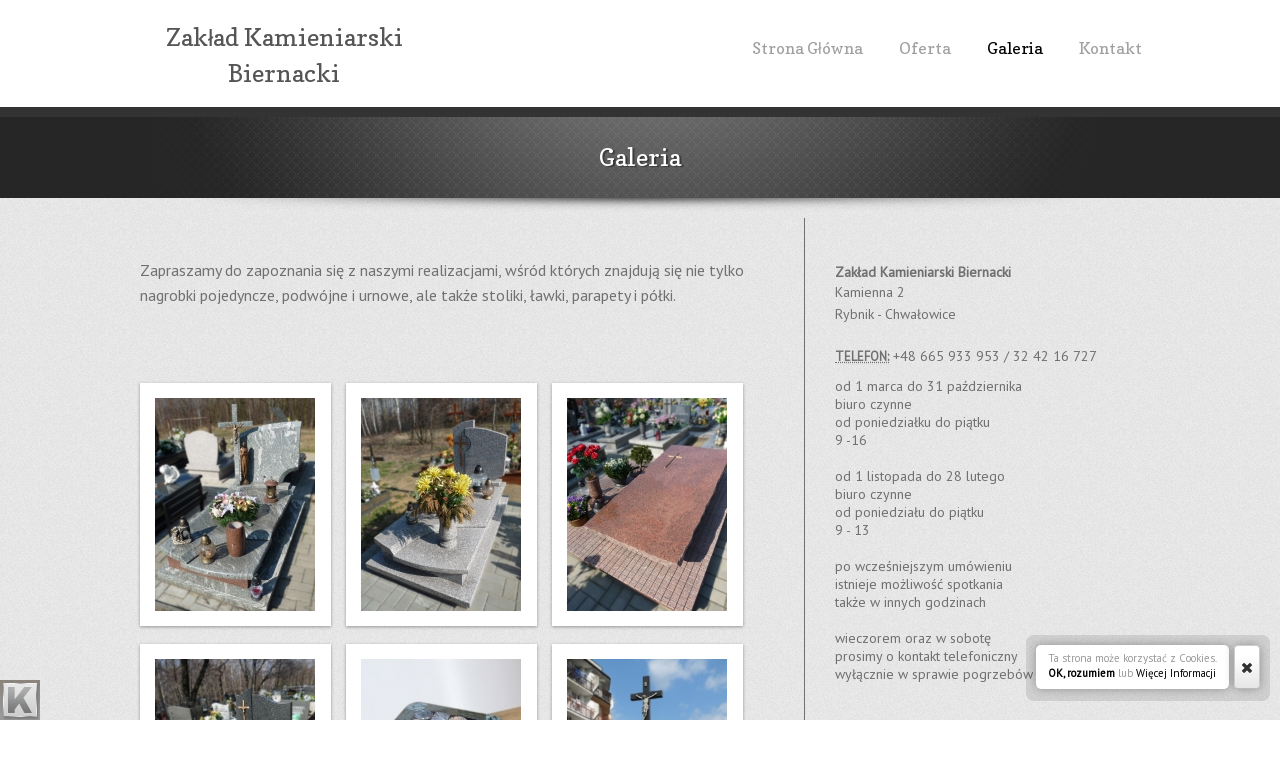

--- FILE ---
content_type: text/html; charset=utf-8
request_url: http://www.kamieniarstwo-biernacki.pl/index.php?p=1_5_galeria
body_size: 6206
content:
<!DOCTYPE html PUBLIC "-//W3C//DTD XHTML 1.0 Strict//EN" "http://www.w3.org/TR/xhtml1/DTD/xhtml1-strict.dtd">
<html xmlns="http://www.w3.org/1999/xhtml">
<head>
<!--RSS-->
<link rel="bookmark" href="data/files/favicon.jpg" />
<link rel="shortcut icon" href="data/files/favicon.jpg" />
<link rel="apple-touch-icon" href="data/files/favicon.jpg" /><script>var tinyMcePath="";</script><script src="tiny_mce/plugins/media/js/embed.js" type="text/javascript"></script>
<script src="//ajax.googleapis.com/ajax/libs/jquery/1.8.2/jquery.min.js" type="text/javascript"></script>
<link href="//maxcdn.bootstrapcdn.com/font-awesome/4.2.0/css/font-awesome.min.css" rel="stylesheet" />
<link type="text/css" media="screen" rel="stylesheet" href="inc/js/fancybox/jquery.fancybox.css" />
<script type="text/javascript" src="inc/js/fancybox/jquery.fancybox.js"></script>

<!--DHTML menu-->
<link href="editor_images/menu.css" rel="stylesheet" type="text/css" />



<script src="inc/js/jquery.masonry.min.js"></script>
<script src="inc/js/jquery.infinitescroll.min.js"></script>

<style>

#infscr-loading { 
  text-align: center;
  z-index: 100;
  position: fixed;
  left: 45%;
  bottom: 40px;
  width: 200px;
  padding: 10px;
  background: #000; 
  opacity: 0.8;
  color: #FFF;
  -webkit-border-radius: 10px;
     -moz-border-radius: 10px;
          border-radius: 10px;
}



}
</style>
	<script>
 $(function(){
	 
    var $container = $("#galleryMalagaleria");
    
    $container.imagesLoaded(function(){
      $container.masonry({
        itemSelector: ".gallery-box",
		gutterWidth: 15,
		isFitWidth: true,
      });
    });
	
	});
</script><link href="modules/gallery/gallery.css" rel="stylesheet" type="text/css" /><script>var menuCaption = "Wybierz Stronę";</script><script type="text/javascript" src="inc/js/menu.js?1769103306"></script>
	
	<meta http-equiv="content-type" content="text/html; charset=utf-8" />
	<meta name="description" content="Zakład Kamieniarski Biernacki z Rybnika-Chwałowic oferuje wyroby z kamienia krajowego i zagranicznego, w skład których wchodzą nie tylko nagrobki pojedyncze, podwójne i urnowe, ale także parapety, półki, stoliki, blaty, kominki i inne. Polecamy również szeroki zakres usług kamieniarskich – montaż i demontaż bez uszkodzeń, podnoszenie nagrobków i ich renowację." />
	<meta name="keywords" content="" />
	<title>Galeria &raquo; Zakład Kamieniarski Biernacki - Rybnik</title>
	
	
<meta name="viewport" content="width=device-width, initial-scale=1.0, maximum-scale=1.0, user-scalable=0" />  

<link href="inc/js/bootstrap/bootstrap.css?1419857735" rel="stylesheet">
<link href="data/templates/greyaccent2/images/bootstrap-responsive-2.css?1419857735" rel="stylesheet">

<!-- Le HTML5 shim, for IE6-8 support of HTML5 elements -->
<!--[if lt IE 9]>
<script src="http://html5shim.googlecode.com/svn/trunk/html5.js"></script>
<![endif]-->

<link type="text/css" rel="stylesheet" href="data/templates/greyaccent2/images/style_template.css" />
<link type="text/css" rel="stylesheet" href="data/templates/greyaccent2/images/style_content.css" />


<script type="text/javascript">

jQuery(function(){
	
	if(typeof window.Galleria === "undefined"){

    $.getScript( "inc/js/galleria/galleria.min.js", function() {
    Galleria.loadTheme("inc/js/galleria/galleria.classic.js");

    });

}
	
});</script>
    
<link href="http://fonts.googleapis.com/css?family=Copse|PT+Sans&subset=latin-ext" rel="stylesheet" type="text/css" />
<style type="text/css">h1,h2,h3,#content h3,.topmenu{font-family:"Copse","Helvetica Neue",Helvetica,Arial,sans-serif}body,p{font-family:"PT Sans","Helvetica Neue",Helvetica,Arial,sans-serif}.container_content{background-image:url(data/templates/greyaccent2/images/noise4.png);}</style>
	
</head>
<body><link type="text/css" id="css_kColors" rel="stylesheet" href="data/colors_greyaccent2.css?1645180887" /><link type="text/css" rel="stylesheet" href="style_extra.css?2.0.2" /><style></style>

<div class="container_website">
<div class="container_top">
<div class="container_header">
	<div class="container" id="header">
        <div class="row-fluid">
        	<div class="span4 logoHolder adminTipHolder">
                <a href="index.php" class="logo"><div id="logoReplacer" style="text-align:center"><h2>Zakład Kamieniarski Biernacki</h2><h4></h4></div><!--Logo--></a>
                
            </div>
            <div class="span8 topmenuHolder adminTipHolder">
            	
                <ul class="topmenu maxspan8">

	<li ><a href="http://www.kamieniarstwo-biernacki.pl/"><span>Strona&nbsp;Główna</span></a></li>
<li ><a href="index.php?p=1_2_oferta"><span>Oferta</span></a></li>
<li  class="item_active"><a href="index.php?p=1_5_galeria" rel="dropmenu_1_5"><span>Galeria</span></a></li>
<li ><a href="index.php?p=1_4_kontakt"><span>Kontakt</span></a></li>

</ul>			</div>
    	</div>
	</div>
</div>



<div class="container_splash2 adminTipHolder"><div class="container"><div class="grid_16" id="splash2"><div class="row-fluid">
<div class="span12 splashText pagination-centered">
<h2><span class="CurrentPageName">Galeria</span></h2>
</div>
</div></div></div></div>


</div>

<div class="container_content">
	<div class="container" id="content">
    	<div class="row-fluid">        	
        	<div class="span8 adminTipHolder">
            <div class="pagecontent">
            	<div class="WxEditableArea">
					
<ul id="dropmenu_1_5" class="dropmenudiv dropfirst">
<li><a href="index.php?p=1_7_nagrobki-pojedyncze"><span>Nagrobki&nbsp;pojedyncze</span></a></li>
<li><a href="index.php?p=1_9_nagrobki-urnowe"><span>Nagrobki&nbsp;urnowe</span></a></li>
<li><a href="index.php?p=1_14_nagrobki-dzieciece"><span>Nagrobki&nbsp;dziecięce</span></a></li>
<li><a href="index.php?p=1_8_nagrobki-podwojne"><span>Nagrobki&nbsp;podwójne</span></a></li>
<li><a href="index.php?p=1_13_grobowce"><span>Grobowce</span></a></li>
<li><a href="index.php?p=1_10_sakralne"><span>Sakralne</span></a></li>
<li><a href="index.php?p=1_11_stoliki"><span>Stoliki</span></a></li>
</ul><script type="text/javascript" id="jsMenusSetup">jQuery(function(){ddlevelsmenu.setup("1", "topbar","0","0")})</script><div id="kpg_650" class="kedit"><div>Zapraszamy do zapoznania się z naszymi realizacjami, wśród których znajdują się nie tylko nagrobki pojedyncze, podwójne i urnowe, ale także stoliki, ławki, parapety i półki.&nbsp;</div>
<p>&nbsp;</p></div>                                <div id="kpg_581" class="kedit"><ul id="galleryMalagaleria" class=" thumbnails thumbList" ><li class="gallery-box thumb whiteShadowContainer"><a class="thumbImage thumbLink lightbox" href="http://www.kamieniarstwo-biernacki.pl/data/gallery/Malagaleria/img/p1230967.jpg" rel="Malagaleria" ><img src="http://www.kamieniarstwo-biernacki.pl/data/gallery/Malagaleria/thumb/p1230967.jpg" title="" alt="" /></a></li><li class="gallery-box thumb whiteShadowContainer"><a class="thumbImage thumbLink lightbox" href="http://www.kamieniarstwo-biernacki.pl/data/gallery/Malagaleria/img/p1230829.jpg" rel="Malagaleria" ><img src="http://www.kamieniarstwo-biernacki.pl/data/gallery/Malagaleria/thumb/p1230829.jpg" title="" alt="" /></a></li><li class="gallery-box thumb whiteShadowContainer"><a class="thumbImage thumbLink lightbox" href="http://www.kamieniarstwo-biernacki.pl/data/gallery/Malagaleria/img/p1230955.jpg" rel="Malagaleria" ><img src="http://www.kamieniarstwo-biernacki.pl/data/gallery/Malagaleria/thumb/p1230955.jpg" title="" alt="" /></a></li><li class="gallery-box thumb whiteShadowContainer"><a class="thumbImage thumbLink lightbox" href="http://www.kamieniarstwo-biernacki.pl/data/gallery/Malagaleria/img/p1230949.jpg" rel="Malagaleria" ><img src="http://www.kamieniarstwo-biernacki.pl/data/gallery/Malagaleria/thumb/p1230949.jpg" title="" alt="" /></a></li><li class="gallery-box thumb whiteShadowContainer"><a class="thumbImage thumbLink lightbox" href="http://www.kamieniarstwo-biernacki.pl/data/gallery/Malagaleria/img/p1250800.jpg" rel="Malagaleria" ><img src="http://www.kamieniarstwo-biernacki.pl/data/gallery/Malagaleria/thumb/p1250800.jpg" title="" alt="" /></a></li><li class="gallery-box thumb whiteShadowContainer"><a class="thumbImage thumbLink lightbox" href="http://www.kamieniarstwo-biernacki.pl/data/gallery/Malagaleria/img/p1260226.jpg" rel="Malagaleria" ><img src="http://www.kamieniarstwo-biernacki.pl/data/gallery/Malagaleria/thumb/p1260226.jpg" title="" alt="" /></a></li></ul><div style="clear:both;height:1px;">&nbsp;</div></div>
                <div id="kpg_232" class="kedit"></div>                </div>
			</div>
            </div>
            <div class="span4 sidebar adminTipHolder">
        		<div class="WxEditableSidebar">
                	
					<div><div class="portlet">
      <style>
      .CompanyInfoCards,#CompanyInfoSocial {list-style:none; margin:10px 0 0 0; padding:0; overflow:hidden }
      .CompanyInfoCards li,#CompanyInfoSocial li { float:left;  display:block; width:41px; height:28px; background:url(editor_images/sprite.png) 0 0 no-repeat; margin-right:5px; }
      #CompanyInfoSocial li {width:32px; height:32px;}
      #CompanyInfoSocial li a {width:32px; height:32px; display:block; line-height:32px;}
      .CompanyInfoCards .sitecards1 { }
      .CompanyInfoCards .sitecards2 { background-position: -41px 0;}
      .CompanyInfoCards .sitecards3 { background-position: -82px 0;}
      .CompanyInfoCards .sitecards4 { background-position: -123px 0;}
      
      #CompanyInfoSocial .CompanyInfoSocial1 {background-position: -32px -28px;}
      #CompanyInfoSocial .CompanyInfoSocial2 {background-position: 0 -28px;}
	  
	  p.CompanyInfoHours {margin-top:10px}
	  #CompanyInfoStreet {display:block;margin:0px 0 20px;overflow:auto}
	  #CompanyInfoName {display:block;margin-top:25px;}
	  
	  
	        </style>
      
    
	<div id="CompanyInfo">
		    
    <address>
    
        
		<strong id="CompanyInfoName">Zakład Kamieniarski Biernacki</strong><div style="overflow:auto"><p id="CompanyInfoStreet">Kamienna 2<br />Rybnik - Chwałowice<br /></p>        
        </div>        
        
        <p id="CompanyInfoPhone"><abbr title="Numer Telefonu"><strong>Telefon:</strong></abbr> +48 665 933 953 / 32 42 16 727</p>
        
                

		<p class="CompanyInfoHours"><div style="text-align: left;">od 1 marca do 31 października<br />biuro czynne</div>
<div style="text-align: left;">od poniedziałku do piątku</div>
<div style="text-align: left;">9 -16<br /><br />od 1 listopada do 28 lutego<br />biuro czynne<br />od poniedziału do piątku <br />9 - 13<br /><br /></div>
<div style="text-align: left;">po wcześniejszym umówieniu</div>
<div style="text-align: left;">istnieje możliwość spotkania</div>
<div style="text-align: left;">także w innych godzinach<br /><br /></div>
<div style="text-align: left;">wieczorem oraz w sobotę <br />prosimy o kontakt telefoniczny<br />wyłącznie w sprawie pogrzebów</div></p>
                    
      </address>
      
      
        
		
		</div>	 </div>
	</div>
<div id="pw_555599" class="portlet" style="position: relative;">
<h3>Szukaj</h3>
</div>
<div id="pw_898869" class="portlet" style="position: relative;"><form class="form-inline sidebarSearch" method="get"><fieldset><input class="input-medium sidebarSearchInput" type="text" name="search" /> <input class="btn" type="submit" value="Szukaj" /></fieldset></form></div>                </div>
			</div>
			
        	
        	
      
	
		        
        </div>
    </div>
    
	</div>

<div class="container_footer adminTipHolder">
	
	<div class="container">
        <div class="row-fluid" id="footer">
			<div class="span8 footerMenu">
<div class="margins">&nbsp;</div>
</div>
<div class="FooterCopyright span4 footerSpan">
<div class="margins">Copyright (c) MBK<!--?php echo date("Y")?-->,<br /> Wszelkie Prawa Zastrzeżone </div>
</div>        </div>
	</div>
</div>
</div>


<style>

	
	a.poweredBy{
	
	position:fixed; 
	background:none; 
	text-decoration:none; 
	color:#999; 
	bottom:0;
	left:0;
	
	padding:0;
	font: 12px/13px Arial, Helvetica, sans-serif;
	
	
	border:0;opacity:0.5;
	/*
		 
	-webkit-border-radius: 10px;-moz-border-radius: 10px;border-radius: 10px;
  -webkit-box-shadow: inset 0 1px 10px rgba(0, 0, 0, 0.2), 0 0 8px rgba(0, 0, 0, 0.3);
     -moz-box-shadow: inset 0 1px 10px rgba(0, 0, 0, 0.2), 0 0 8px rgba(0, 0, 0, 0.3);
          box-shadow: inset 0 1px 10px rgba(0, 0, 0, 0.2), 0 0 8px rgba(0, 0, 0, 0.3); */
		  outline:0; z-index:65502;
}
a.poweredBy em {
	display:block;
	text-align:center; position:relative; z-index:998;
	height:40px;width:40px;
}
a.poweredBy span {
	
	text-align:center;
	position:absolute;
	display:none;
	left:40px;
	top:0;
	bottom:0;
	width:auto; background: linear-gradient(0deg, #C8C8C8 10%, #F2F2F2 90%); color:#333;
	padding:8px 15px 0;
	
	/*-webkit-border-radius: 3px;-moz-border-radius: 3px;border-radius: 3px;*/
	 z-index:997;
	 min-width:180px;
	 /*
  -webkit-box-shadow: inset 0 1px 10px rgba(0, 0, 0, 0.2), 0 0 8px rgba(0, 0, 0, 0.3);
     -moz-box-shadow: inset 0 1px 10px rgba(0, 0, 0, 0.2), 0 0 8px rgba(0, 0, 0, 0.3);
          box-shadow: inset 0 1px 10px rgba(0, 0, 0, 0.2), 0 0 8px rgba(0, 0, 0, 0.3);*/
}
	
a.poweredBy:hover {
	/*
  -webkit-box-shadow: inset 0 1px 10px rgba(0, 0, 0, 0.2), 0 0 8px rgba(0, 0, 0, 0.6);
     -moz-box-shadow: inset 0 1px 10px rgba(0, 0, 0, 0.2), 0 0 8px rgba(0, 0, 0, 0.6);
          box-shadow: inset 0 1px 10px rgba(0, 0, 0, 0.2), 0 0 8px rgba(0, 0, 0, 0.6);
*/opacity:1;
}
a.poweredBy:hover span {

	display:block;
	
}


@media (max-width: 767px) {
	a.poweredBy{display:none;}
}


</style><a href="http://www.hekko.pl" class="poweredBy"><em><img src="editor_images/favicon.png" alt=""></em> <span class="poweredBy"> Strona zbudowana z  Kopage<br /><strong>&larr; Zbuduj swoją teraz</strong></span></a>

<script type="text/javascript"></script> 
    <script>
	var kopageChatBar = false;
	function kopageBar(opt,oopt){
		
		/*first, hide all windows if any is open.*/
		$('.kopageBarOverlay, .kopageBarWindow').fadeOut();
		
		if(opt=='hide'){
			
			/*hide*/
			$('#kopageBar').animate({'bottom':'-50px'},function(){
				
				/*hide default contents inside...*/
				$('#kopageBar .btn-group').hide();
				
				/*show "unhide" content...*/
				$('#kopageBarShow').show();
				
				$('#kopageBar').animate({'bottom':'10px'});
				
				
			});
			
			
						/*apply cookies:*/
			createCookieInfo();
			
						
		}else if(opt=='show'){
			
			/*hide*/
			$('#kopageBar').animate({'bottom':'-50px'},function(){
				
				/*show default contents inside...*/
				$('#kopageBar .btn-group').show();
				
				/*hide "unhide" content...*/
				$('#kopageBarShow').hide();
				
				$('#kopageBar').animate({'bottom':'10px'});
				
				
			});
			
			
		}else if(opt=='twitter' || opt=='facebook' || opt=='faq' || opt=='chat' || opt=='cookies'){
			
			
			if($('#kopageBarWindow_'+opt).is(":visible")){ 
			
				if(oopt == true && kopageChatBar==true){
					// do nothing for now
					alert('wtf?')
				} else {
					/*hide, but only if second parameter wasn't set*/
					$('#kopageBarOverlay_'+opt).fadeOut();
					$('#kopageBarWindow_'+opt).slideUp();
				}
				//alert(opt + ' should be off')
				
			} else {
				
				if(opt=='chat'){
					if(kopageChatBar!=true)
						kopageChatStart();
						
					kopageChatBar=true;
				}
				
				/*show*/
				$('#kopageBarOverlay_'+opt).fadeIn();
				$('#kopageBarWindow_'+opt).slideDown();
				
				
			}
			
		
			
		}
		
			
		
	}
	</script>
    <div class="btn-toolbar" id="kopageBar" style="padding:10px 10px 5px;border-radius:8px;background:rgba(0,0,0,0.1);position:fixed;bottom:10px;right:10px;z-index:9998;">
 
 	    
    <div class="btn-group" id="kopageBarCookies" style="height:32px;line-height:15px;float:left;padding:6px 12px;background:#fff;color:#999;font-size:11px;border-radius:5px;box-shadow:0 0 10px rgba(0,0,0,0.3)">
Ta strona może korzystać z Cookies.<div id="kopageBarCookiesMore" class="hide">Ta strona może wykorzystywać pliki Cookies, dzięki którym może działać lepiej. W każdej chwili możesz wyłączyć ten mechanizm w ustawieniach swojej przeglądarki. Korzystając z naszego serwisu, zgadzasz się na użycie plików Cookies.</div>

<br />
<a href="javascript:void(null)" onclick="createCookieInfo();" style="font-weight:bold">OK, rozumiem</a>
 lub <a href="javascript:void(null)" onclick="kopageBar('cookies')">Więcej Informacji</a>
	</div>
        <div class="btn-group" style="border-radius:5px;box-shadow:0 0 10px rgba(0,0,0,0.3)"><div class="social" style="margin:0"> 
        <button class="btn btn-large" onclick="kopageBar('hide')" style="line-height:32px;padding:5px"><i class="icon-remove" style="margin-top:3px;"></i></button>
    </div>
    </div>
    
    <div id="kopageBarShow" style="margin-bottom:5px;display:none;border-radius:5px;box-shadow:0 0 10px rgba(0,0,0,0.3)"><div class="social" style="margin:0"> 
    
    <button class="btn btn-inverse" onclick="kopageBar('show')" style=""><i class="icon-chevron-up icon-white" style="margin-top:3px;"></i></button>
    </div>
    </div>
    
    </div>
    
        
    <script>
	
	
	function createCookieInfo(){
    	
		var name='cookieAgree';
		
        var date = new Date();
        date.setTime(date.getTime() + (365 * 24 * 60 * 60 * 1000));
        var expires = "; expires=" + date.toGMTString();
    	document.cookie = escape(name) + "=" + escape('1') + expires + "; path=/";
		
		$('#kopageBarCookies').hide();
		kopageBar();/*hide bar if opened for more info...*/
		$("#kopageBar").slideUp();		
	}
	
	</script>
    
<div class="kopageBarOverlay" id="kopageBarOverlay_cookies" onclick="kopageBar('close')"></div>
	<div id="kopageBarWindow_cookies" class="kopageBarWindow">
	<a class="kopageBarClose" href="javascript:void(null)" onclick="$('#kopageBarWindow_cookies').slideUp();$('#kopageBarOverlay_cookies').hide();"></a>
	<div class="kopageBarHeader">Informacja o Cookies</div>
	<div class="kopageBarContent">
		Ta strona może wykorzystywać pliki Cookies, dzięki którym może działać lepiej. W każdej chwili możesz wyłączyć ten mechanizm w ustawieniach swojej przeglądarki. Korzystając z naszego serwisu, zgadzasz się na użycie plików Cookies.<div style="margin-top:20px;padding-top:20px;border-top:1px solid #eee; text-align:center"><a class="btn" href="javascript:void(null)" onclick="createCookieInfo()">OK, rozumiem</a></div>
		<a href="http://www.hekko.pl" class="kopageBarPowered">Powered by Kopage</a>
	</div>
</div></body>
</html>

--- FILE ---
content_type: text/css
request_url: http://www.kamieniarstwo-biernacki.pl/data/templates/greyaccent2/images/style_template.css
body_size: 1270
content:
h1,h2,h3,h4 {font-weight:normal;}
body {font-family:Arial, Helvetica, sans-serif;}
#content,
#sidebar,
#content p,
#sidebar p { color:#707070;}
.container_content h2 { color:#111;}.container_content h3 { color:#5d8005;}.container_content h4 { color:#111;}.container_content h5 { color:#666;}.container_splash h2,.container_splash2 h2,.container_splash h1,.container_splash2 h1 { color:#fff;}.container_splash h3,.container_splash2 h3 { color:#ebf4d3;}.container_splash,.container_splash2 h4 { color:#929DA6;}
a { color:#5d8005;
text-decoration:none;}
a:hover { color:#5d8005}
.container_top {
background:#7ba60d url() ;
}
#header {
background: url() ;
min-height:80px
}
a.logo {margin:20px 0 15px;text-decoration:none}
.topmenu a {margin:0 5px 10px}
.topmenu a span {padding:5px 10px;line-height:20px}
.topmenu a { background:  url() ;
text-decoration:none;}
.topmenu a span { color:#a0a0a0 }
#logoReplacer h2, #logoReplacer h3, #logoReplacer h4 { color:#555 }
.topmenu li.item_active a span,.topmenu a:hover span { color:#000 }.topmenu a:hover, .topmenu .item_active a { background:  url() ; }
.container_header {background: #fff url() }
#splash {
background:	 url() center top no-repeat;
min-height:285px;color:#ebf4d3;
}
#splash .splashText a { color:#ebf4d3;
text-decoration:underline;}
#splash .splashText a:hover { color:#d7e9a8}
#splash2 {
background:	 url() center top no-repeat;
height:81px;line-height:81px;color:#ebf4d3;
}
#splash2 h2 { line-height:81px;}
#splash2 .splashText a { color:#ebf4d3;
text-decoration:underline;}
#splash2 .splashText a:hover { color:#d7e9a8}
#subsplash {
background:	#X url(center_shadow_black_bottom.png) center bottom no-repeat;
height:63px;
}
#subsplash h3 {
line-height:63px;color:#d7e9a8;
}
#subsplash .splashText a { color:#ebf4d3;
text-decoration:underline;}
#subsplash .splashText a:hover { color:#d7e9a8}
.container_splash {
background:	#262626 url(radius1000b.png) center -700px no-repeat;min-height:285px;
}
.container_splash2 {
background:	#262626 url(radius1000b.png) center -700px no-repeat;
}
.container_sub_splash {
background:	#003b71 url(gradient_top_white.png) 0 0 repeat-x;
}
#content {
background:	 url(center_shadow_black_top.png) center top no-repeat;}
.container_content {
background:	#ebebeb url(noise4.png) ;}
.container_footer{background:#262626 url(radius1000b.png) center -800px no-repeat}
#footer,#footer h2,#footer h3,#footer h4,#footer h5 {color:#b7b7b7;}
#footer{background: url() ;
}
#footer a { color:#959595;
font-weight:bold;text-decoration:underline;}
#footer a:hover { color:#fff}
 #header {
position:relative ;
}
#content{
padding-top:20px;
}
.topmenuHolder{
}
ul.topmenu {
margin-bottom:10px;
margin-top:30px;
right:5px;
}
.topmenu a {
 /* text-transform:uppercase;
*/ text-decoration:none;
 padding:3px;
}
.topmenu a:hover {
}
.container_header {
margin-bottom:10px;
}
.container_splash {
}
body .splashText {
text-shadow: 2px 1px 1px rgba(0,0,0,.4);
}
.iSplashLabel {
text-align:center;
}
body .splashText h2 {
}
body .splashText h3 {
}
.splashTextAlpha {
}
.container_splash .btn, .container_splash2 .btn {
-moz-box-shadow: 1px 1px 10px rgba(0,0,0,0.3);
-webkit-box-shadow: 1px 1px 10px rgba(0,0,0,0.3);
box-shadow: 1px 1px 10px rgba(0,0,0,0.3);
}
#splash2 a {
margin-top:20px;
}
.sidebar {
padding:0;
}
.WxEditableSidebar {
border-left:1px solid #707070  
}
 .sidebar:after {
margin:0;
content:" ";
 border-left:1px solid #707070;
height: 69px;
display:block  
}
.sidebar.sidebarLeft:before,.sidebarLeft .WxEditableSidebar, .sidebar.sidebarLeft:after{
background-position:right ;
border-right:1px solid #707070 ;
border-left:0;
}
 .nivo-splash {
border:5px solid white;
}
 .container_content {
}
.container_footer {
border-bottom:40px solid #171918;
padding-bottom:10px;
}
 #footer li a {
padding:4px 0;
display:block;
}
#footer li a:hover {
text-decoration:underline;
}
#footer h3 {
border-bottom:1px dotted #fff   
}


--- FILE ---
content_type: text/css
request_url: http://www.kamieniarstwo-biernacki.pl/data/colors_greyaccent2.css?1645180887
body_size: 182
content:
a {color:#000000}a:hover {color:#000000}.container_content h3 { color:#000000}.container_top {background-color:#333333}.container_splash h3,.container_splash2 h3 { color:#666666}#splash .splashText a:hover { color:#999999}#splash2 .splashText a:hover { color:#999999}#subsplash h3 { color:#999999}#subsplash .splashText a:hover { color:#999999}#splash {color:#CCCCCC}#splash2 {color:#CCCCCC}#splash .splashText a { color:#CCCCCC}#splash2 .splashText a { color:#CCCCCC}.container_splash h3,.container_splash2 h3 { color:#CCCCCC}#subsplash .splashText a { color:#CCCCCC}

--- FILE ---
content_type: application/javascript
request_url: http://www.kamieniarstwo-biernacki.pl/inc/js/galleria/galleria.classic.js
body_size: 791
content:
/**
 * Galleria Classic Theme 2012-08-08
 * http://galleria.io
 *
 * Licensed under the MIT license
 * https://raw.github.com/aino/galleria/master/LICENSE
 *
 */

(function($) {

/*global window, jQuery, Galleria */

Galleria.addTheme({
    name: 'classic',
    author: 'Galleria',
    css: 'galleria.classic.css',
    defaults: {
		
        thumbCrop:  'height',
        _toggleInfo: false,
		imageCrop:true,
		loadingDone:false,
		transition: 'flash',
		thumbnails:false,
		responsive:true,
		showCounter:false,
		autoplay: true,
		keepSource:true,
		//lightbox: true
		
    },
    init: function(options) {
        var info = this.$('info-text'),///*info-link,info-close,*/
            touch = Galleria.TOUCH;
			
        this.$('loader').show().css('opacity', 0.4);

        if (! touch ) {
            this.addIdleState( this.get('image-nav-left'), { left:-80 });
            this.addIdleState( this.get('image-nav-right'), { right:-80 });
        }

        var activate = function(e) {
            $(e.thumbTarget).css('opacity',1).parent().siblings().children().css('opacity', 0.6);
        };

        this.bind('loadstart', function(e) {
            if (!e.cached) {
                this.$('loader').show().fadeTo(200, 0.4);
            }
            window.setTimeout(function() {
                activate(e);
            }, touch ? 300 : 0);
            this.$('info').toggle( this.hasInfo() );
        });

        this.bind('loadfinish', function(e) {
			
			if(options.loadingDone !== true){
				this.$('loader').parent().parent().parent().removeClass('galleriaLoading')
				options.loadingDone = true;
			}
			
			info.show();

            this.$('loader').fadeOut(200);
        });
    }
});

}(jQuery));

--- FILE ---
content_type: application/javascript
request_url: http://www.kamieniarstwo-biernacki.pl/tiny_mce/plugins/media/js/embed.js
body_size: 1399
content:
/**
 * This script contains embed functions for common plugins. This scripts are complety free to use for any purpose.
 */

function writeFlash(p) {
	writeEmbed(
		'D27CDB6E-AE6D-11cf-96B8-444553540000',
		'http://download.macromedia.com/pub/shockwave/cabs/flash/swflash.cab#version=6,0,40,0',
		'application/x-shockwave-flash',
		p
	);
}

function writeShockWave(p) {
	writeEmbed(
	'166B1BCA-3F9C-11CF-8075-444553540000',
	'http://download.macromedia.com/pub/shockwave/cabs/director/sw.cab#version=8,5,1,0',
	'application/x-director',
		p
	);
}

function writeQuickTime(p) {
	writeEmbed(
		'02BF25D5-8C17-4B23-BC80-D3488ABDDC6B',
		'http://www.apple.com/qtactivex/qtplugin.cab#version=6,0,2,0',
		'video/quicktime',
		p
	);
}

function writeRealMedia(p) {
	writeEmbed(
		'CFCDAA03-8BE4-11cf-B84B-0020AFBBCCFA',
		'http://download.macromedia.com/pub/shockwave/cabs/flash/swflash.cab#version=6,0,40,0',
		'audio/x-pn-realaudio-plugin',
		p
	);
}

function writeWindowsMedia(p) {
	p.url = p.src;
	writeEmbed(
		'6BF52A52-394A-11D3-B153-00C04F79FAA6',
		'http://activex.microsoft.com/activex/controls/mplayer/en/nsmp2inf.cab#Version=5,1,52,701',
		'application/x-mplayer2',
		p
	);
}

function writeEmbed(cls, cb, mt, p) {
	
	
	
	/*
	
	<object data="../js/tinymce/jscripts/tiny_mce/plugins/media/moxieplayer.swf" type="application/x-shockwave-flash" height="240" width="320">
	
	
	<param name="src" value="../js/tinymce/jscripts/tiny_mce/plugins/media/moxieplayer.swf">
	
	<param name="flashvars" value="url=http%3A//www.crbch.com/web_media/Welcomemessage2012.flv&amp;poster=/tryit/">
	<param name="allowfullscreen" value="true">
	<param name="allowscriptaccess" value="true">
	
	</object>
	
	
	
	
	-----------
	
	
	
	<object classid="clsid:D27CDB6E-AE6D-11cf-96B8-444553540000" codebase="http://download.macromedia.com/pub/shockwave/cabs/flash/swflash.cab#version=6,0,40,0" height="240" width="320">
	
	<param name="flashvars" value="http://www.crbch.com/web_media/Welcomemessage2012.flv">
	<param name="src" value="../_page/tiny_mce/plugins/media/moxieplayer.swf">
	
	<param name="width" value="320">
	<param name="height" value="240">
	
	<embed type="application/x-shockwave-flash" src="../_page/tiny_mce/plugins/media/moxieplayer.swf" height="240" width="320">
	</object>
	
	
	*/
	
	//alert(ext)
	
	var h = '', n, ext='';
	
	if(typeof(p.src) != "undefined"){
		
		var fileName=p.src;
		ext = fileName.substr(fileName.lastIndexOf('.') + 1);
		
		var moxiePlayer='tiny_mce/plugins/media/moxieplayer.swf';
		
		if(typeof(tinyMcePath) != "undefined")
			moxiePlayer = tinyMcePath+moxiePlayer;

	}
	

	
		if(ext=='flv'){

			h += '<object data="' + moxiePlayer + '"';

		} else {
			
			h += '<object classid="clsid:' + cls + '" codebase="' + cb + '"';


		}
			
		h += typeof(p.id) != "undefined" ? 'id="' + p.id + '"' : '';
		h += typeof(p.name) != "undefined" ? 'name="' + p.name + '"' : '';
		h += typeof(p.width) != "undefined" ? 'width="' + p.width + '"' : '';
		h += typeof(p.height) != "undefined" ? 'height="' + p.height + '"' : '';
		h += typeof(p.align) != "undefined" ? 'align="' + p.align + '"' : '';
		h += '>';
	

			
			
	for (n in p){
		
		if(n == 'src' && ext=='flv'){
			
			h += '<param name="flashvars" value="url=' + encodeURIComponent(p[n]) + '">';//&poster=someimage.png - but it's not working.
			h += '<param name="' + n + '" value="' + moxiePlayer + '">';
			p[n] = moxiePlayer;
			
			h += '<param name="allowscriptaccess" value="true"><param name="allowfullscreen" value="true">';


		} else
		h += '<param name="' + n + '" value="' + p[n] + '">';


	}
	
	h += '<embed type="' + mt + '"';

	for (n in p)
		h += n + '="' + p[n] + '" ';

	h += '></embed>';
	h += '</object>';

	document.write(h);
}


--- FILE ---
content_type: application/javascript
request_url: http://www.kamieniarstwo-biernacki.pl/inc/js/menu.js?1769103306
body_size: 9740
content:
//** All Levels Navigational Menu- (c) Dynamic Drive DHTML code library: http://www.dynamicdrive.com
//** Script Download/ instructions page: http://www.dynamicdrive.com/dynamicindex1/ddlevelsmenu/
//** Usage Terms: http://www.dynamicdrive.com/notice.htm

//** Current version: 2.2 See changelog.txt for details

/*
deleting - jquery in use...
if (typeof dd_domreadycheck=="undefined") //global variable to detect if DOM is ready
	var dd_domreadycheck=false;
*/

var moveLeft={};
var moveUp={};
var ddlevelsmenu={


enableshim: false,//true, //enable IFRAME shim to prevent drop down menus from being hidden below SELECT or FLASH elements? (tip: disable if not in use, for efficiency)

arrowpointers:{
	//downarrow: ["ddlevelsfiles/arrow-down.gif", 11,7], //[path_to_down_arrow, arrowwidth, arrowheight]
	downarrow: ["ddlevelsfiles/spacer.gif", 0,0],
	rightarrow: ["ddlevelsfiles/spacer.gif", 0,0],
	//rightarrow: ["ddlevelsfiles/arrow-right.gif", 12,12], //[path_to_right_arrow, arrowwidth, arrowheight]
	//showarrow: {toplevel: true, sublevel: true} //Show arrow images on top level items and sub level items, respectively?
	showarrow: {toplevel: false, sublevel: false}
},
hideinterval: 500, //delay in milliseconds before entire menu disappears onmouseout.
effects: {enableswipe: false, enablefade: false, duration: 300},
//effects: {enableswipe: true, enablefade: true, duration: 200},
httpsiframesrc: "blank.htm", //If menu is run on a secure (https) page, the IFRAME shim feature used by the script should point to an *blank* page *within* the secure area to prevent an IE security prompt. Specify full URL to that page on your server (leave as is if not applicable).

///No need to edit beyond here////////////////////

topmenuids: [], //array containing ids of all the primary menus on the page
topitems: {}, //object array containing all top menu item links
subuls: {}, //object array containing all ULs
lastactivesubul: {}, //object object containing info for last mouse out menu item's UL
topitemsindex: -1,
ulindex: -1,
hidetimers: {},//{}, //object array timer
shimadded: false,
nonFF: !/Firefox[\/\s](\d+\.\d+)/.test(navigator.userAgent), //detect non FF browsers
getoffset:function(what, offsettype){
	

	return (what.offsetParent)? what[offsettype]+this.getoffset(what.offsetParent, offsettype) : what[offsettype]
},

getoffsetof:function(el,mainmenuid){
	
	var gpos = jQuery(el).position();

	//el._offsets={left:this.getoffset(el, "offsetLeft")+parseInt(moveLeft[mainmenuid]), top:this.getoffset(el, "offsetTop")+parseInt(moveUp[mainmenuid])}

	el._offsets={left:gpos.left+parseInt(moveLeft[mainmenuid]), top:gpos.top+parseInt(moveUp[mainmenuid])}
},

getwindowsize:function(){
	//this.docwidth=window.innerWidth? window.innerWidth-10 : this.standardbody.clientWidth-10;
	//this.docheight=window.innerHeight? window.innerHeight-15 : this.standardbody.clientHeight-18
	this.docwidth=jQuery(window).width()-25; // (-25 to have less tolerance, to avoid menu close to end of browser...)
	this.docheight=jQuery(window).height()-25;
},

gettopitemsdimensions:function(){
	for (var m=0; m<this.topmenuids.length; m++){
		var topmenuid=this.topmenuids[m];
		for (var i=0; i<this.topitems[topmenuid].length; i++){
			var header=this.topitems[topmenuid][i];
			
			if (typeof header!== 'undefined' ){ 

			var submenu=document.getElementById(header.getAttribute('rel'));
			if (submenu!== null ) 
			header._dimensions={w:header.offsetWidth, h:header.offsetHeight, submenuw:submenu.offsetWidth, submenuh:submenu.offsetHeight}
			
			}
			
		}
	}
	//alert('gettopitemsdimensions: '+header._dimensions.w+', '+header._dimensions.h+', '+header._dimensions.submenuw+', '+header._dimensions.submenuh);

},

isContained:function(m, e){
	var e=window.event || e;
	var c=e.relatedTarget || ((e.type=="mouseover")? e.fromElement : e.toElement);
	while (c && c!=m)try {c=c.parentNode} catch(e){c=m}
	if (c==m)
		return true;
	else
		return false;
},

addpointer:function(target, imgclass, imginfo, BeforeorAfter){
	var pointer=document.createElement("img");
	pointer.src=imginfo[0];
	pointer.style.width=imginfo[1]+"px";
	pointer.style.height=imginfo[2]+"px";
	if(imgclass=="rightarrowpointer"){
		pointer.style.left=target.offsetWidth-imginfo[2]-2+"px"
	}
	pointer.className=imgclass;
	var target_firstEl=target.childNodes[target.firstChild.nodeType!=1? 1 : 0]; //see if the first child element within A is a SPAN (found in sliding doors technique)
	if (target_firstEl && target_firstEl.tagName=="SPAN"){
		target=target_firstEl //arrow should be added inside this SPAN instead if found
	}
	if (BeforeorAfter=="before")
		target.insertBefore(pointer, target.firstChild);
	else
		target.appendChild(pointer);
},

css:function(el, targetclass, action){
	var needle=new RegExp("(^|\\s+)"+targetclass+"($|\\s+)", "ig");
	if (action=="check")
		return needle.test(el.className);
	else if (action=="remove")
		el.className=el.className.replace(needle, "");
	else if (action=="add" && !needle.test(el.className))
		el.className+=" "+targetclass;
},

addshimmy:function(target){
	var shim=(!window.opera)? document.createElement("iframe") : document.createElement("div"); //Opera 9.24 doesnt seem to support transparent IFRAMEs
	shim.className="ddiframeshim";
	shim.setAttribute("src", location.protocol=="https:"? this.httpsiframesrc : "about:blank");
	shim.setAttribute("frameborder", "0");
	target.appendChild(shim);
	try{
		shim.style.filter='progid:DXImageTransform.Microsoft.Alpha(style=0,opacity=0)'
	}
	catch(e){}
	return shim
},

positionshim:function(header, submenu, dir, scrollX, scrollY){
	if (header._istoplevel){
		var scrollY=window.pageYOffset? window.pageYOffset : this.standardbody.scrollTop;
		var topgap=header._offsets.top-scrollY;
		var bottomgap=scrollY+this.docheight-header._offsets.top-header._dimensions.h;
		if (topgap>0){
			this.shimmy.topshim.style.left=scrollX+"px";
			this.shimmy.topshim.style.top=scrollY+"px";
			this.shimmy.topshim.style.width="99%";
			this.shimmy.topshim.style.height=topgap+"px" //distance from top window edge to top of menu item
		}
		if (bottomgap>0){
			this.shimmy.bottomshim.style.left=scrollX+"px";
			this.shimmy.bottomshim.style.top=header._offsets.top + header._dimensions.h +"px";
			this.shimmy.bottomshim.style.width="99%";
			this.shimmy.bottomshim.style.height=bottomgap+"px" //distance from bottom of menu item to bottom window edge
		}
	}
},

hideshim:function(){
	this.shimmy.topshim.style.width=this.shimmy.bottomshim.style.width=0;
	this.shimmy.topshim.style.height=this.shimmy.bottomshim.style.height=0
},



/* =======================================================================




			BUILD a SUBMENU - this was called when page was loaded,
			it'll build a submenu struture and prepare it to show/hide




======================================================================= */



buildmenu:function(mainmenuid, realpageid, header, submenu, submenupos, istoplevel, dir){


	header._master=mainmenuid; //Indicate which top menu this header is associated with
	header._pos=submenupos; //Indicate pos of sub menu this header is associated with
	header._istoplevel=istoplevel;
	if (istoplevel){
		this.addEvent(header, function(e){
		ddlevelsmenu.hidemenu(ddlevelsmenu.subuls[this._master][parseInt(this._pos)])
		}, "click")
	}
	this.subuls[mainmenuid][submenupos]=submenu;
	
	
	//alert(realpageid+', '+header)
	//rel="dropmenu_1_2"><
/*	header._master=mainmenuid; //Indicate which top menu this header is associated with
	header._pos=submenupos; //Indicate pos of sub menu this header is associated with
	header._istoplevel=istoplevel;
	
	if (istoplevel){
		this.addEvent(header, function(e){ddlevelsmenu.hidemenu(ddlevelsmenu.subuls[this._master][parseInt(this._pos)])}, "click");
	}
	this.subuls[mainmenuid][submenupos]=submenu;*/

	//alert(jQuery(header).height())
	// get positioning...
/*	var hpos=jQuery(header).height();
	var wpos=jQuery(header).width();
	var shpos=jQuery(submenu).height();
	var swpos=jQuery(submenu).width();
	header._dimensions={w:wpos, h:hpos, submenuw:swpos, submenuh:shpos};
	//header._dimensions={w:header.offsetWidth, h:header.offsetHeight, submenuw:submenu.offsetWidth, submenuh:submenu.offsetHeight};
	//alert('buildmenu: '+header._dimensions.w+'('+wpos+'), '+header._dimensions.h+'('+hpos+'), '+header._dimensions.submenuw+', '+header._dimensions.submenuh);
	*/
	//alert(header+', '+"a[rel=dropmenu_"+realpageid+"] - "+jQuery("a[rel=dropmenu_"+realpageid+"]").height()+"..."+jQuery(header).width()+jQuery(submenu).height()+"..."+jQuery(submenu).width())
	header._dimensions={w:jQuery(header).width(), 
						h:jQuery(header).height(), 
						submenuw:jQuery(submenu).width(), 
						submenuh:jQuery(submenu).height()};
						
/*	if(header._dimensions.h==0){
	
		if(jQuery(header).attr('id')==undefined || jQuery(header).attr('id')==''){
			var newId = Math.random();
			newId = realpageid+Math.ceil((newId * 100) -1);
			jQuery(header).attr('id',newId);
			
		} else 
			var newId=jQuery(header).attr('id');
		
		alert(newId+', '+jQuery(header).attr('id'));
		
		alert('wrong, IE?'+document.getElementById(newId).offsetHeight+' , '+jQuery("#"+newId).height())
		// values are WRONG. Probably older IE, which for some reason can't calculate height?
		header._dimensions={w:header.offsetWidth, h:header.offsetHeight, submenuw:submenu.offsetWidth, submenuh:submenu.offsetHeight};

	}*/
		

	
	
	// do some additional positioning (need to investigate)
	this.getoffsetof(header);
	
	// apply style to submenu
	jQuery(submenu).css({left:0,top:0,visibility:"hidden"});
	
	// on MOUSE-OVER...
	this.addEvent(header, function(e){
		
		if (!ddlevelsmenu.isContained(this, e)){
			var submenu=ddlevelsmenu.subuls[this._master][parseInt(this._pos)];
			
			if (this._istoplevel){
				ddlevelsmenu.css(this, "selected", "add");
				clearTimeout(ddlevelsmenu.hidetimers[this._master][this._pos])
			}
			
			
			
			//moveLeft[mainmenuid]=mleft;
			//moveUp[mainmenuid]=mup;
			//alert(moveLeft[mainmenuid])
			
			// positioning...
			ddlevelsmenu.getoffsetof(header,mainmenuid);
			var scrollX=window.pageXOffset? window.pageXOffset : ddlevelsmenu.standardbody.scrollLeft;
			var scrollY=window.pageYOffset? window.pageYOffset : ddlevelsmenu.standardbody.scrollTop;
			var submenurightedge=jQuery(this).offset().left + this._dimensions.submenuw + (this._istoplevel && dir=="topbar"? 0 : this._dimensions.w);
			var submenubottomedge=jQuery(this).offset().top + this._dimensions.submenuh;
			//Sub menu starting left position
			var menuleft=(this._istoplevel? jQuery(this).offset().left + (dir=="sidebar"? this._dimensions.w : 0) : this._dimensions.w);
			
			if (submenurightedge-scrollX>ddlevelsmenu.docwidth){
				menuleft+= -this._dimensions.submenuw + (this._istoplevel && dir=="topbar" ? this._dimensions.w : -this._dimensions.w);
			}
			
			//Sub menu starting top position
			var menutop=(this._istoplevel? jQuery(this).offset().top + (dir=="sidebar"? 0 : this._dimensions.h) : jQuery(this).position().top);
			if (submenubottomedge-scrollY>ddlevelsmenu.docheight){ //no room downwards?
				if (this._dimensions.submenuh<jQuery(this).offset().top+(dir=="sidebar"? this._dimensions.h : 0)-scrollY){ //move up?
					menutop+= - this._dimensions.submenuh + (this._istoplevel && dir=="topbar"? -this._dimensions.h : this._dimensions.h)
				}
				else{ //top of window edge
					menutop+= -(jQuery(this).offset().top-scrollY) + (this._istoplevel && dir=="topbar"? -this._dimensions.h : 0)
				}
			}
			
			
			//alert(menutop+'/'+menuleft)
			if (this._istoplevel)
				jQuery(submenu).css({top:menutop+parseInt(moveUp[mainmenuid]),left:menuleft+parseInt(moveLeft[mainmenuid])});
			else
				jQuery(submenu).css({top:menutop,left:menuleft});
			
			// is "shim" required here?
			if (ddlevelsmenu.enableshim && (ddlevelsmenu.effects.enableswipe==false || ddlevelsmenu.nonFF)){ 
				//apply shim immediately only if animation is turned off, or if on, in non FF2.x browsers
				ddlevelsmenu.positionshim(header, submenu, dir, scrollX, scrollY)
				
			// or, no "shim" required - default action
			} else{
				// apply additional position
				submenu.FFscrollInfo={x:scrollX, y:scrollY}
			}
			//alert(ddlevelsmenu.hidetimers)
            clearTimeout(ddlevelsmenu.hidetimers[this._master][this._pos]);
			ddlevelsmenu.showmenu(header, submenu, dir)
		}
	}, "mouseover");
	
	// MOUSE-OUT event
	this.addEvent(header, function(e){
		var submenu=ddlevelsmenu.subuls[this._master][parseInt(this._pos)];
		
		//alert(this._master+', '+this._pos)
		if (this._istoplevel){
			
			// hide drop down ul if mouse moves out of menu bar item but not into drop down ul itself
			if (!ddlevelsmenu.isContained(this, e) && !ddlevelsmenu.isContained(submenu, e)){ 
				/*ddlevelsmenu.hidemenu(submenu)*/
                ddlevelsmenu.hidetimers[this._master][this._pos]=setTimeout(function(){
					ddlevelsmenu.hidemenu(submenu);}, ddlevelsmenu.hideinterval);
			}
			
		}
		else if (!this._istoplevel && !ddlevelsmenu.isContained(this, e)){
        
			ddlevelsmenu.hidetimers[this._master][this._pos]=setTimeout(function(){
				ddlevelsmenu.hidemenu(submenu);}, ddlevelsmenu.hideinterval);
			
		}

	}, "mouseout")
},


setopacity:function(el, value){
	el.style.opacity=value;
	if (typeof el.style.opacity!="string"){ 
		el.style.MozOpacity=value;
		if (el.filters){
			el.style.filter="progid:DXImageTransform.Microsoft.alpha(opacity="+ value*100 +")"
		}
	}
},

/* =======================================================================




			SHOW SUBMENU - visitor just moved mouse on menu, item,
			submenu should appear now...




======================================================================= */


showmenu:function(header, submenu, dir){
	
    //jQuery("ul[id^='dropmenu_']").css('visibility','visible');
	
	// reset its position.
	var id="#"+submenu.id;
	//submenu.style.margin="0"; // not needed when using jQuery...
	//submenu.style.padding="0"; // as above
	if(jQuery(id).css('visibility')=='visible' && jQuery(id).css('display')=='block')
	return;
	jQuery(id).css({'margin':'0','padding':'0','visibility':"visible",'display':'none'});
	
	
	if (this.effects.enableswipe){
		jQuery(id).slideDown();
	} else if(this.effects.enablefade){
		jQuery(id).fadeIn();
	} else {
		jQuery(id).show();
	}
	
	return;
	/*
	// is effect enabled?
	if (this.effects.enableswipe || this.effects.enablefade){
		
		// is the effect "wipe"
		if (this.effects.enableswipe){
			
			var endpoint=(header._istoplevel && dir=="topbar")? header._dimensions.submenuh : header._dimensions.submenuw;
			submenu.style.width=submenu.style.height=0;
			submenu.style.overflow="hidden"
		}
		
		// is the effect "fade"
		if (this.effects.enablefade){
			
			this.setopacity(submenu, 0); //set opacity to 0 so menu appears hidden initially
			
		}
		
		// proceed with effect & timing.
		submenu._curanimatedegree=0;
		submenu.style.visibility="visible";
		clearInterval(submenu._animatetimer);
		submenu._starttime=new Date().getTime(); //get time just before animation is run
		submenu._animatetimer=setInterval(function(){ddlevelsmenu.revealmenu(header, submenu, endpoint, dir)}, 10)
		
		
	// No effect? Just show it!
	} else{
		
		submenu.style.visibility="visible"
		
	}*/
},



/* =======================================================================




			SHOW SUBMENU STEP #2 - show menu was launched, but if there is any effect in use,
			this function will make it work.




======================================================================= */

/*

probably not needed anymore since there is jQuery in use...



revealmenu:function(header, submenu, endpoint, dir){
	alert(333)
	var elapsed=new Date().getTime()-submenu._starttime; //get time animation has run
	if (elapsed<this.effects.duration){
		if (this.effects.enableswipe){
			if (submenu._curanimatedegree==0){ //reset either width or height of sub menu to "auto" when animation begins
				submenu.style[header._istoplevel && dir=="topbar"? "width" : "height"]="auto"
			}
			submenu.style[header._istoplevel && dir=="topbar"? "height" : "width"]=(submenu._curanimatedegree*endpoint)+"px"
		}
		if (this.effects.enablefade){
			this.setopacity(submenu, submenu._curanimatedegree)
		}
	}
	else{
		clearInterval(submenu._animatetimer);
		if (this.effects.enableswipe){
			submenu.style.width="auto";
			submenu.style.height="auto";
			submenu.style.overflow="visible"
		}
		if (this.effects.enablefade){
			this.setopacity(submenu, 1);
			submenu.style.filter=""
		}
		if (this.enableshim && submenu.FFscrollInfo) //if this is FF browser (meaning shim hasn't been applied yet
			this.positionshim(header, submenu, dir, submenu.FFscrollInfo.x, submenu.FFscrollInfo.y)
	}
	submenu._curanimatedegree=(1-Math.cos((elapsed/this.effects.duration)*Math.PI)) / 2
},*/



/* =======================================================================




			HIDE SUBMENU - there was a command set, to hide menu for some reason,
			sample reason: mouse-out




======================================================================= */



hidemenu:function(submenu){
	
	jQuery("#"+submenu.id).stop().hide();
	return;
	if (typeof submenu._pos!="undefined"){ //if submenu is outermost UL drop down menu
		this.css(this.topitems[submenu._master][parseInt(submenu._pos)], "selected", "remove");
		if (this.enableshim)
			this.hideshim();
	}
	//clearInterval(submenu._animatetimer);
	//clearInterval(submenu);
	
	submenu.style.left="-1000px";
	submenu.style.top="-1000px";
	submenu.style.visibility="hidden"
},


addEvent:function(target, functionref, tasktype) {
	if (target.addEventListener)
		target.addEventListener(tasktype, functionref, false);
	else if (target.attachEvent)
		target.attachEvent('on'+tasktype, function(){return functionref.call(target, window.event)});
},



/*

deleting - jquery will do it

domready:function(functionref){ //based on code from the jQuery library
	if (dd_domreadycheck){
		functionref();
		return
	}
	// Mozilla, Opera and webkit nightlies currently support this event
	if (document.addEventListener) {
		// Use the handy event callback
		document.addEventListener("DOMContentLoaded", function(){
			document.removeEventListener("DOMContentLoaded", arguments.callee, false );
			functionref();
			dd_domreadycheck=true
		}, false )
	}
	else if (document.attachEvent){
		// If IE and not an iframe
		// continually check to see if the document is ready
		if ( document.documentElement.doScroll && window == window.top) (function(){
			if (dd_domreadycheck){
				functionref();
				return
			}
			try{
				// If IE is used, use the trick by Diego Perini
				// http://javascript.nwbox.com/IEContentLoaded/
				document.documentElement.doScroll("left")
			}catch(error){
				setTimeout( arguments.callee, 0);
				return;
			}
			//and execute any waiting functions
			functionref();
			dd_domreadycheck=true
		})();
	}
	if (document.attachEvent && parent.length>0) //account for page being in IFRAME, in which above doesn't fire in IE
		this.addEvent(window, function(){functionref()}, "load");
},*/
init:function(mainmenuid, dir){
	
	// mainmenuid = menu ID, by default it's #1

	
	this.standardbody=(document.compatMode=="CSS1Compat")? document.documentElement : document.body;
	this.topitemsindex=0;
	this.ulindex=0;

	this.topmenuids.push(mainmenuid);
	this.topitems[mainmenuid]=[]; //declare array on object
	this.subuls[mainmenuid]=[]; //declare array on object
	this.hidetimers[mainmenuid]=[]; //declare hide entire menu timer
	
	// is "shimmy" in use? For IE6 only...
	if (this.enableshim && !this.shimadded){
		this.shimmy={};
		this.shimmy.topshim=this.addshimmy(document.body); //create top iframe shim obj
		this.shimmy.bottomshim=this.addshimmy(document.body); //create bottom iframe shim obj
		this.shimadded=true
	}
    
	// get all links which call to our dropdown menu
    var alllinks=jQuery("a[rel^='dropmenu_"+mainmenuid+"_']");
    
	// get current size of this window.
	this.getwindowsize();
	
	// now, for each link which is calling to any menu,
	// create a submenu and link them together.
	
	for (var i=0; i<alllinks.length; i++){
		
		var temp = new Array();
		
		// if only we can get "rel" value, we can continue
		if(alllinks[i].getAttribute('rel')){

			var menuitem=alllinks[i];
			temp = alllinks[i].getAttribute('rel').split('_');
			this.realpageid=temp[1]+'_'+temp[2];
	
			this.topitemsindex++;
			this.ulindex++;
			this.topitems[mainmenuid][this.topitemsindex]=menuitem; //store ref to main menu links

			// add some style to our submenu:
			jQuery("#"+menuitem.getAttribute('rel')).css({'z-index':'2000'});
													//.attr("href",'javascript:void(null)');
													
			var dropul=document.getElementById(menuitem.getAttribute('rel'));
			
			//JQ dropul.style.zIndex=2000; //give drop down menus a high z-index
			//JQ dropul.href='javascript:void(null)';
			
			dropul._master=mainmenuid;  //Indicate which main menu this main UL is associated with
			dropul._pos=this.topitemsindex; //Indicate which main menu item this main UL is associated with
			this.addEvent(dropul, function(){ddlevelsmenu.hidemenu(this)}, "click");
			var arrowclass=(dir=="sidebar")? "rightarrowpointer" : "downarrowpointer";
			var arrowpointer=(dir=="sidebar")? this.arrowpointers.rightarrow : this.arrowpointers.downarrow;
			
			//if (this.arrowpointers.showarrow.toplevel)
			//	this.addpointer(menuitem, arrowclass, arrowpointer, (dir=="sidebar")? "before" : "after");
			//alert(mainmenuid+', '+this.realpageid+', '+ menuitem+', '+ dropul+', '+ this.ulindex+', '+ true+', '+ dir);
			this.buildmenu(mainmenuid, this.realpageid, menuitem, dropul, this.ulindex, true, dir); //build top level menu
			
			dropul.onmouseover=function(){
				//jQuery("#content").prepend("<br>updating.. "+this._master+'/'+this._pos)
				clearTimeout(ddlevelsmenu.hidetimers[this._master][this._pos])
			};
			this.addEvent(dropul, function(e){ //hide menu if mouse moves out of main UL element into open space
            
				if (!ddlevelsmenu.isContained(this, e) && !ddlevelsmenu.isContained(ddlevelsmenu.topitems[this._master][parseInt(this._pos)], e)){
					var dropul=this;
					if (ddlevelsmenu.enableshim)
						ddlevelsmenu.hideshim();
						
					ddlevelsmenu.hidetimers[this._master][this._pos]=setTimeout(function(){ddlevelsmenu.hidemenu(dropul);}, ddlevelsmenu.hideinterval)
				}
			}, "mouseout");
			
			
			// does this submenu have another submenu below?
			var subuls=dropul.getElementsByTagName("ul");
			
			// for each submenu below, create additional menu
			for (var c=0; c<subuls.length; c++){
				
				//this.ulindex++;
				var parentli=subuls[c].parentNode;
				
				this.topitemsindex++;
				this.ulindex++;
				this.topitems[mainmenuid][this.topitemsindex]=parentli; //store ref to main menu links
			
				
				// add right-arrow image, if in use...
				// we'll skip that.
				//if (this.arrowpointers.showarrow.sublevel)
				//	this.addpointer(parentli.getElementsByTagName("a")[0], "rightarrowpointer", this.arrowpointers.rightarrow, "before");
				this.buildmenu(mainmenuid, this.realpageid, parentli, subuls[c], this.ulindex, false, dir) //build sub level menus
			}
		}
	} //end for loop
	this.addEvent(window, function(){ddlevelsmenu.getwindowsize(); ddlevelsmenu.gettopitemsdimensions()}, "resize")
},

setup:function(mainmenuid,dir,mleft,mup){
	
	// mainmenuid = menu ID, default menu is always #1
	
	jQuery('.dropfirst').prependTo('body');
	
	
	jQuery(function(){
					
			moveLeft[mainmenuid]=mleft;
			moveUp[mainmenuid]=mup;
			ddlevelsmenu.init(mainmenuid, dir);
	
	})
	//moveLeft[mainmenuid]=mleft;
	//moveUp[mainmenuid]=mup;
	
	//jQuery(document).ready(function(){
		//ddlevelsmenu.init(mainmenuid, dir);
	//});


	//JQ this.domready(function(){ddlevelsmenu.init(mainmenuid, dir)}) // probably don't need it because of jQuery
}

}







;(function($) {
	
    $._mobileMenu = function(e, options) {
		
        var d = {

            menuMaxWidth: 750,
            menuCaption: menuCaption//"Select a Page"

        }

        var p = this;
        var $e = $(e),e = e;
			
			
		p.goTo = function(e){
	
	
		alert('bo!')
			// Crossbrowser issues - http://www.quirksmode.org/js/events_properties.html
			var targ;
			if (!e) e = window.event;
			if (e.target) targ = e.target;
			else if (e.srcElement) targ = e.srcElement;
			if (targ.nodeType === 3) // defeat Safari bug
				targ = targ.parentNode;
	
				if(targ.value) window.location.href = targ.value;
				
    	}

		
	
        p.init = function() {
						
			if($(window).innerWidth()>d.menuMaxWidth){
				
				//$(document.body).on("touchmove", true);
				$("#mobileMenu").remove();
				$('body').removeClass('mobileMenuOpen_Body');
				$("#mobileMenuBodyHolder").contents().unwrap();
				$(e).show();
				
				return;
			} else {
				
				if($("#mobileMenu").length==0)
				$(e).before('<div id="mobileMenu"></div>').hide();
				else
				$(e).hide();
				
				$('body').addClass('mobileMenuOpen_Body');
				$_mobileMenu='<div id="mobileMenu"><a href="javascript:void(null)" class="btn btn-large btn-inverse mobileMenuClose" onclick="$(\'#mobileMenuHolder, .mobileMenuClose\').hide();$(\'.mobileMenuOpen\').show();$(\'#mobileMenuBodyHolder\').removeClass(\'menuSlide\')/*$(\'body\').css(\'overflow\',\'auto\').on(\'touchmove\', true);*/"><i class="icon-remove icon-white"></i></a><a href="javascript:void(null)" class="btn btn-large btn-inverse mobileMenuOpen" onclick="$(\'#mobileMenuHolder, .mobileMenuClose\').show();$(\'.mobileMenuOpen\').hide();$(window).scrollTop(0);$(\'#mobileMenuBodyHolder\').addClass(\'menuSlide\')/*$(\'body\').css({\'overflow\':\'hidden\'}).on(\'touchmove\', false);$(\'.mobileMenu\').on(\'touchmove\', true);*/"><i class="icon-align-justify icon-white"></i></a><div id="mobileMenuHolder"><ul class="mobileMenu">';
							
				$mobileMenu='<select style="width:100%;" id="mobileMenuSelect">';// onchange="window.location.href=this.options[this.selectedIndex].value">';
				$mobileMenu+='<option>'+d.menuCaption+'</option>';
			
				$(e).find('a').each(function(index){
					$mobileMenu+='<option value="'+$(this).attr('href')+'">' +$(this).text()+'</option>';
					$_mobileMenu+='<li><a';
					
					
					
						if($(this).parent().hasClass('item_active'))
							$_mobileMenu+=' class="mobileActive"'
							
					$_mobileMenu+=' href="'+$(this).attr('href')+'">' +$(this).text()+'<i class="icon-chevron-right pull-right"></i></a>';
					
					$thisSubpage=$(this).attr('rel');
					$_mMCount=0;
					$_mobileSubmenuMenu='';
					$("#"+$thisSubpage+" a").each(function(index){
					
						$mobileMenu+='<option value="'+$(this).attr('href')+'"> - '+$(this).text()+'</option>';
					
						$_mMCount++;
						$_mobileSubmenuMenu+='<li><a';
						
						if($(this).parent().hasClass('item_active'))
							$_mobileSubmenuMenu+=' class="mobileActive"'
							
						
						$_mobileSubmenuMenu+=' href="'+$(this).attr('href')+'"><i class="icon-arrow-right"></i>' +$(this).text()+'</a></a></li>';
						
						
					});
					
					if($_mMCount > 0){
					
						$_mobileMenu+='<ul>'+$_mobileSubmenuMenu+'</ul>';
						
					}
					$_mobileMenu+='</li>';
				});
				
				$mobileMenu+='</select>';
				$_mobileMenu+='</ul></div></div>';
				
				//$("#mobileMenu").html($mobileMenu)
				
				if($('.mobileMenu').length){
					
				} else {
				
				/*
					$("#mobileMenu").html($mobileMenu)
					
					var nav = document.getElementById('mobileMenuSelect');
				
				

					$("#mobileMenuSelect").bind("change keyup", function(e){
						
						    this.blur();p.goTo(e)
							
							});

				$('#mobileMenuSelect').keyup(function(){alert('asf')
$(this).trigger("change"); 
  $(this).blur().focus();})

return;
					// autoforward on click
					if (nav.addEventListener) {
					  nav.addEventListener('change',p.goTo);
					}
					if (nav.attachEvent) {
					  nav.attachEvent('onchange', p.goTo);
					}
					
					
					
					return;*/
					
					
				//$("#mobileMenu").html($_mobileMenu).on("touchmove", true);
				$("body").wrapInner('<div id="mobileMenuBodyHolder" />')
				//$(window).on("touchmove", false);
							
				//$("#newABC").on("touchmove", false);
				//$("#mobileMenuHolder").on("touchmove", true);
				$("#mobileMenuBodyHolder").before($_mobileMenu);//.on("touchmove", true);
				}

			}
        }
		
		$(window).resize(function(){p.init()});
		p.init();

    }

    $.fn._mobileMenu = function(options) {

        return this.each(function() {
			
            if (undefined == $(this).data('_mobileMenu')) {
				$(this).data('_mobileMenu', new $._mobileMenu(this, options));

            }

        });

    }

})(jQuery);


function kFullWidth(){
			
			
			$('.row-full-width').each(function(){
			
				var t=$(this).parent();
				
				if(!t.hasClass('kedit')||t.hasClass('kedit_fw')){
					return;
				}
				
				var t_w=t.width();
				var t_h=t.height();
				
				var m_w = 0;
				
				if($("#k_Content").length>0)
					m_w=40;
				
				var m_l=t.offset();m_l=m_l['left']-m_w;
				var m_r=$(window).width()-t_w-m_l-m_w; 
						
				t.addClass('kedit_fw').animate({
					
					'margin-left':'-'+m_l+'px',
					'margin-right':'-'+m_r+'px',
					'opacity':1,
					
				});
							
			})
			
		}
		
		
jQuery(function(){
		kFullWidth();
		jQuery('ul.topmenu')._mobileMenu();})